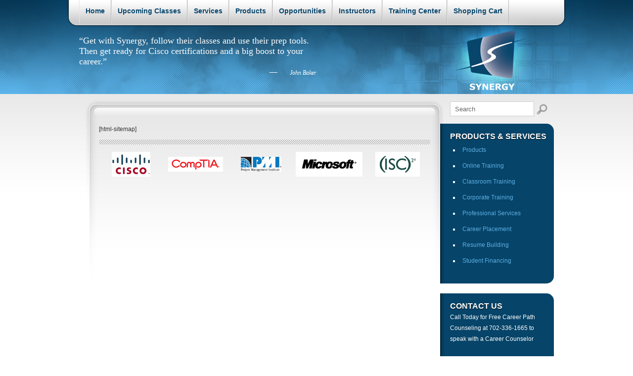

--- FILE ---
content_type: text/html; charset=UTF-8
request_url: https://www.synergyeducationsystems.com/site-map/
body_size: 8319
content:

<!DOCTYPE html>

<html lang="en">

<head>

<meta charset="UTF-8" />

<meta name="keywords" content="cisco certified network associate, 'ccna', '', 'cisco training', 'microsoft', 'adobe', 'comptia', 'online training center', 'ccnp', 'cisco certified network professional', 'certification'" />

<meta name="ROBOTS" content="INDEX, ALL" />

<title>

Site Map | Synergy Education Systems
</title>

<link rel="profile" href="http://gmpg.org/xfn/11" />

<link rel="stylesheet" type="text/css" media="all" href="https://www.synergyeducationsystems.com/wp-content/themes/synergy-education/style.css" />

<link rel="stylesheet" type="text/css" media="all" href="https://www.synergyeducationsystems.com/wp-content/themes/synergy-education/css/thickbox.css" />

<script type="text/javascript" src="https://www.synergyeducationsystems.com/wp-content/themes/synergy-education/scripts/thickbox.js"></script>

<script type="text/javascript" src="https://www.synergyeducationsystems.com/wp-content/themes/synergy-education/scripts/object.js"></script>

<link rel="shortcut icon" type="image/x-icon" href="favicon.ico"> 


<link rel="pingback" href="https://www.synergyeducationsystems.com/xmlrpc.php" />

<!--[if lt IE 9]>

<script src="https://www.synergyeducationsystems.com/wp-content/themes/synergy-education/html5.js" type="text/javascript"></script>

<![endif]-->

<meta name='robots' content='max-image-preview:large' />
<link rel="alternate" type="application/rss+xml" title="Synergy Education Systems &raquo; Feed" href="https://www.synergyeducationsystems.com/feed/" />
<link rel="alternate" type="application/rss+xml" title="Synergy Education Systems &raquo; Comments Feed" href="https://www.synergyeducationsystems.com/comments/feed/" />
<link rel="alternate" type="application/rss+xml" title="Synergy Education Systems &raquo; Site Map Comments Feed" href="https://www.synergyeducationsystems.com/site-map/feed/" />
<link rel="alternate" title="oEmbed (JSON)" type="application/json+oembed" href="https://www.synergyeducationsystems.com/wp-json/oembed/1.0/embed?url=https%3A%2F%2Fwww.synergyeducationsystems.com%2Fsite-map%2F" />
<link rel="alternate" title="oEmbed (XML)" type="text/xml+oembed" href="https://www.synergyeducationsystems.com/wp-json/oembed/1.0/embed?url=https%3A%2F%2Fwww.synergyeducationsystems.com%2Fsite-map%2F&#038;format=xml" />
<style id='wp-img-auto-sizes-contain-inline-css' type='text/css'>
img:is([sizes=auto i],[sizes^="auto," i]){contain-intrinsic-size:3000px 1500px}
/*# sourceURL=wp-img-auto-sizes-contain-inline-css */
</style>
<link rel='stylesheet' id='jrsm-css-css' href='https://www.synergyeducationsystems.com/wp-content/plugins/jquery-responsive-select-menu/jrsm.css?ver=6.9' type='text/css' media='all' />
<style id='jrsm-css-inline-css' type='text/css'>

		@media (max-width: 996px) {
			
			.jquery #myNav ul {
				display: none !important;
			}

			.jquery-responsive-select-menu {
				display: inline-block;
		    	max-width: 100%;
			}

		}
/*# sourceURL=jrsm-css-inline-css */
</style>
<style id='wp-emoji-styles-inline-css' type='text/css'>

	img.wp-smiley, img.emoji {
		display: inline !important;
		border: none !important;
		box-shadow: none !important;
		height: 1em !important;
		width: 1em !important;
		margin: 0 0.07em !important;
		vertical-align: -0.1em !important;
		background: none !important;
		padding: 0 !important;
	}
/*# sourceURL=wp-emoji-styles-inline-css */
</style>
<style id='wp-block-library-inline-css' type='text/css'>
:root{--wp-block-synced-color:#7a00df;--wp-block-synced-color--rgb:122,0,223;--wp-bound-block-color:var(--wp-block-synced-color);--wp-editor-canvas-background:#ddd;--wp-admin-theme-color:#007cba;--wp-admin-theme-color--rgb:0,124,186;--wp-admin-theme-color-darker-10:#006ba1;--wp-admin-theme-color-darker-10--rgb:0,107,160.5;--wp-admin-theme-color-darker-20:#005a87;--wp-admin-theme-color-darker-20--rgb:0,90,135;--wp-admin-border-width-focus:2px}@media (min-resolution:192dpi){:root{--wp-admin-border-width-focus:1.5px}}.wp-element-button{cursor:pointer}:root .has-very-light-gray-background-color{background-color:#eee}:root .has-very-dark-gray-background-color{background-color:#313131}:root .has-very-light-gray-color{color:#eee}:root .has-very-dark-gray-color{color:#313131}:root .has-vivid-green-cyan-to-vivid-cyan-blue-gradient-background{background:linear-gradient(135deg,#00d084,#0693e3)}:root .has-purple-crush-gradient-background{background:linear-gradient(135deg,#34e2e4,#4721fb 50%,#ab1dfe)}:root .has-hazy-dawn-gradient-background{background:linear-gradient(135deg,#faaca8,#dad0ec)}:root .has-subdued-olive-gradient-background{background:linear-gradient(135deg,#fafae1,#67a671)}:root .has-atomic-cream-gradient-background{background:linear-gradient(135deg,#fdd79a,#004a59)}:root .has-nightshade-gradient-background{background:linear-gradient(135deg,#330968,#31cdcf)}:root .has-midnight-gradient-background{background:linear-gradient(135deg,#020381,#2874fc)}:root{--wp--preset--font-size--normal:16px;--wp--preset--font-size--huge:42px}.has-regular-font-size{font-size:1em}.has-larger-font-size{font-size:2.625em}.has-normal-font-size{font-size:var(--wp--preset--font-size--normal)}.has-huge-font-size{font-size:var(--wp--preset--font-size--huge)}.has-text-align-center{text-align:center}.has-text-align-left{text-align:left}.has-text-align-right{text-align:right}.has-fit-text{white-space:nowrap!important}#end-resizable-editor-section{display:none}.aligncenter{clear:both}.items-justified-left{justify-content:flex-start}.items-justified-center{justify-content:center}.items-justified-right{justify-content:flex-end}.items-justified-space-between{justify-content:space-between}.screen-reader-text{border:0;clip-path:inset(50%);height:1px;margin:-1px;overflow:hidden;padding:0;position:absolute;width:1px;word-wrap:normal!important}.screen-reader-text:focus{background-color:#ddd;clip-path:none;color:#444;display:block;font-size:1em;height:auto;left:5px;line-height:normal;padding:15px 23px 14px;text-decoration:none;top:5px;width:auto;z-index:100000}html :where(.has-border-color){border-style:solid}html :where([style*=border-top-color]){border-top-style:solid}html :where([style*=border-right-color]){border-right-style:solid}html :where([style*=border-bottom-color]){border-bottom-style:solid}html :where([style*=border-left-color]){border-left-style:solid}html :where([style*=border-width]){border-style:solid}html :where([style*=border-top-width]){border-top-style:solid}html :where([style*=border-right-width]){border-right-style:solid}html :where([style*=border-bottom-width]){border-bottom-style:solid}html :where([style*=border-left-width]){border-left-style:solid}html :where(img[class*=wp-image-]){height:auto;max-width:100%}:where(figure){margin:0 0 1em}html :where(.is-position-sticky){--wp-admin--admin-bar--position-offset:var(--wp-admin--admin-bar--height,0px)}@media screen and (max-width:600px){html :where(.is-position-sticky){--wp-admin--admin-bar--position-offset:0px}}

/*# sourceURL=wp-block-library-inline-css */
</style><style id='global-styles-inline-css' type='text/css'>
:root{--wp--preset--aspect-ratio--square: 1;--wp--preset--aspect-ratio--4-3: 4/3;--wp--preset--aspect-ratio--3-4: 3/4;--wp--preset--aspect-ratio--3-2: 3/2;--wp--preset--aspect-ratio--2-3: 2/3;--wp--preset--aspect-ratio--16-9: 16/9;--wp--preset--aspect-ratio--9-16: 9/16;--wp--preset--color--black: #000000;--wp--preset--color--cyan-bluish-gray: #abb8c3;--wp--preset--color--white: #ffffff;--wp--preset--color--pale-pink: #f78da7;--wp--preset--color--vivid-red: #cf2e2e;--wp--preset--color--luminous-vivid-orange: #ff6900;--wp--preset--color--luminous-vivid-amber: #fcb900;--wp--preset--color--light-green-cyan: #7bdcb5;--wp--preset--color--vivid-green-cyan: #00d084;--wp--preset--color--pale-cyan-blue: #8ed1fc;--wp--preset--color--vivid-cyan-blue: #0693e3;--wp--preset--color--vivid-purple: #9b51e0;--wp--preset--gradient--vivid-cyan-blue-to-vivid-purple: linear-gradient(135deg,rgb(6,147,227) 0%,rgb(155,81,224) 100%);--wp--preset--gradient--light-green-cyan-to-vivid-green-cyan: linear-gradient(135deg,rgb(122,220,180) 0%,rgb(0,208,130) 100%);--wp--preset--gradient--luminous-vivid-amber-to-luminous-vivid-orange: linear-gradient(135deg,rgb(252,185,0) 0%,rgb(255,105,0) 100%);--wp--preset--gradient--luminous-vivid-orange-to-vivid-red: linear-gradient(135deg,rgb(255,105,0) 0%,rgb(207,46,46) 100%);--wp--preset--gradient--very-light-gray-to-cyan-bluish-gray: linear-gradient(135deg,rgb(238,238,238) 0%,rgb(169,184,195) 100%);--wp--preset--gradient--cool-to-warm-spectrum: linear-gradient(135deg,rgb(74,234,220) 0%,rgb(151,120,209) 20%,rgb(207,42,186) 40%,rgb(238,44,130) 60%,rgb(251,105,98) 80%,rgb(254,248,76) 100%);--wp--preset--gradient--blush-light-purple: linear-gradient(135deg,rgb(255,206,236) 0%,rgb(152,150,240) 100%);--wp--preset--gradient--blush-bordeaux: linear-gradient(135deg,rgb(254,205,165) 0%,rgb(254,45,45) 50%,rgb(107,0,62) 100%);--wp--preset--gradient--luminous-dusk: linear-gradient(135deg,rgb(255,203,112) 0%,rgb(199,81,192) 50%,rgb(65,88,208) 100%);--wp--preset--gradient--pale-ocean: linear-gradient(135deg,rgb(255,245,203) 0%,rgb(182,227,212) 50%,rgb(51,167,181) 100%);--wp--preset--gradient--electric-grass: linear-gradient(135deg,rgb(202,248,128) 0%,rgb(113,206,126) 100%);--wp--preset--gradient--midnight: linear-gradient(135deg,rgb(2,3,129) 0%,rgb(40,116,252) 100%);--wp--preset--font-size--small: 13px;--wp--preset--font-size--medium: 20px;--wp--preset--font-size--large: 36px;--wp--preset--font-size--x-large: 42px;--wp--preset--spacing--20: 0.44rem;--wp--preset--spacing--30: 0.67rem;--wp--preset--spacing--40: 1rem;--wp--preset--spacing--50: 1.5rem;--wp--preset--spacing--60: 2.25rem;--wp--preset--spacing--70: 3.38rem;--wp--preset--spacing--80: 5.06rem;--wp--preset--shadow--natural: 6px 6px 9px rgba(0, 0, 0, 0.2);--wp--preset--shadow--deep: 12px 12px 50px rgba(0, 0, 0, 0.4);--wp--preset--shadow--sharp: 6px 6px 0px rgba(0, 0, 0, 0.2);--wp--preset--shadow--outlined: 6px 6px 0px -3px rgb(255, 255, 255), 6px 6px rgb(0, 0, 0);--wp--preset--shadow--crisp: 6px 6px 0px rgb(0, 0, 0);}:where(.is-layout-flex){gap: 0.5em;}:where(.is-layout-grid){gap: 0.5em;}body .is-layout-flex{display: flex;}.is-layout-flex{flex-wrap: wrap;align-items: center;}.is-layout-flex > :is(*, div){margin: 0;}body .is-layout-grid{display: grid;}.is-layout-grid > :is(*, div){margin: 0;}:where(.wp-block-columns.is-layout-flex){gap: 2em;}:where(.wp-block-columns.is-layout-grid){gap: 2em;}:where(.wp-block-post-template.is-layout-flex){gap: 1.25em;}:where(.wp-block-post-template.is-layout-grid){gap: 1.25em;}.has-black-color{color: var(--wp--preset--color--black) !important;}.has-cyan-bluish-gray-color{color: var(--wp--preset--color--cyan-bluish-gray) !important;}.has-white-color{color: var(--wp--preset--color--white) !important;}.has-pale-pink-color{color: var(--wp--preset--color--pale-pink) !important;}.has-vivid-red-color{color: var(--wp--preset--color--vivid-red) !important;}.has-luminous-vivid-orange-color{color: var(--wp--preset--color--luminous-vivid-orange) !important;}.has-luminous-vivid-amber-color{color: var(--wp--preset--color--luminous-vivid-amber) !important;}.has-light-green-cyan-color{color: var(--wp--preset--color--light-green-cyan) !important;}.has-vivid-green-cyan-color{color: var(--wp--preset--color--vivid-green-cyan) !important;}.has-pale-cyan-blue-color{color: var(--wp--preset--color--pale-cyan-blue) !important;}.has-vivid-cyan-blue-color{color: var(--wp--preset--color--vivid-cyan-blue) !important;}.has-vivid-purple-color{color: var(--wp--preset--color--vivid-purple) !important;}.has-black-background-color{background-color: var(--wp--preset--color--black) !important;}.has-cyan-bluish-gray-background-color{background-color: var(--wp--preset--color--cyan-bluish-gray) !important;}.has-white-background-color{background-color: var(--wp--preset--color--white) !important;}.has-pale-pink-background-color{background-color: var(--wp--preset--color--pale-pink) !important;}.has-vivid-red-background-color{background-color: var(--wp--preset--color--vivid-red) !important;}.has-luminous-vivid-orange-background-color{background-color: var(--wp--preset--color--luminous-vivid-orange) !important;}.has-luminous-vivid-amber-background-color{background-color: var(--wp--preset--color--luminous-vivid-amber) !important;}.has-light-green-cyan-background-color{background-color: var(--wp--preset--color--light-green-cyan) !important;}.has-vivid-green-cyan-background-color{background-color: var(--wp--preset--color--vivid-green-cyan) !important;}.has-pale-cyan-blue-background-color{background-color: var(--wp--preset--color--pale-cyan-blue) !important;}.has-vivid-cyan-blue-background-color{background-color: var(--wp--preset--color--vivid-cyan-blue) !important;}.has-vivid-purple-background-color{background-color: var(--wp--preset--color--vivid-purple) !important;}.has-black-border-color{border-color: var(--wp--preset--color--black) !important;}.has-cyan-bluish-gray-border-color{border-color: var(--wp--preset--color--cyan-bluish-gray) !important;}.has-white-border-color{border-color: var(--wp--preset--color--white) !important;}.has-pale-pink-border-color{border-color: var(--wp--preset--color--pale-pink) !important;}.has-vivid-red-border-color{border-color: var(--wp--preset--color--vivid-red) !important;}.has-luminous-vivid-orange-border-color{border-color: var(--wp--preset--color--luminous-vivid-orange) !important;}.has-luminous-vivid-amber-border-color{border-color: var(--wp--preset--color--luminous-vivid-amber) !important;}.has-light-green-cyan-border-color{border-color: var(--wp--preset--color--light-green-cyan) !important;}.has-vivid-green-cyan-border-color{border-color: var(--wp--preset--color--vivid-green-cyan) !important;}.has-pale-cyan-blue-border-color{border-color: var(--wp--preset--color--pale-cyan-blue) !important;}.has-vivid-cyan-blue-border-color{border-color: var(--wp--preset--color--vivid-cyan-blue) !important;}.has-vivid-purple-border-color{border-color: var(--wp--preset--color--vivid-purple) !important;}.has-vivid-cyan-blue-to-vivid-purple-gradient-background{background: var(--wp--preset--gradient--vivid-cyan-blue-to-vivid-purple) !important;}.has-light-green-cyan-to-vivid-green-cyan-gradient-background{background: var(--wp--preset--gradient--light-green-cyan-to-vivid-green-cyan) !important;}.has-luminous-vivid-amber-to-luminous-vivid-orange-gradient-background{background: var(--wp--preset--gradient--luminous-vivid-amber-to-luminous-vivid-orange) !important;}.has-luminous-vivid-orange-to-vivid-red-gradient-background{background: var(--wp--preset--gradient--luminous-vivid-orange-to-vivid-red) !important;}.has-very-light-gray-to-cyan-bluish-gray-gradient-background{background: var(--wp--preset--gradient--very-light-gray-to-cyan-bluish-gray) !important;}.has-cool-to-warm-spectrum-gradient-background{background: var(--wp--preset--gradient--cool-to-warm-spectrum) !important;}.has-blush-light-purple-gradient-background{background: var(--wp--preset--gradient--blush-light-purple) !important;}.has-blush-bordeaux-gradient-background{background: var(--wp--preset--gradient--blush-bordeaux) !important;}.has-luminous-dusk-gradient-background{background: var(--wp--preset--gradient--luminous-dusk) !important;}.has-pale-ocean-gradient-background{background: var(--wp--preset--gradient--pale-ocean) !important;}.has-electric-grass-gradient-background{background: var(--wp--preset--gradient--electric-grass) !important;}.has-midnight-gradient-background{background: var(--wp--preset--gradient--midnight) !important;}.has-small-font-size{font-size: var(--wp--preset--font-size--small) !important;}.has-medium-font-size{font-size: var(--wp--preset--font-size--medium) !important;}.has-large-font-size{font-size: var(--wp--preset--font-size--large) !important;}.has-x-large-font-size{font-size: var(--wp--preset--font-size--x-large) !important;}
/*# sourceURL=global-styles-inline-css */
</style>

<style id='classic-theme-styles-inline-css' type='text/css'>
/*! This file is auto-generated */
.wp-block-button__link{color:#fff;background-color:#32373c;border-radius:9999px;box-shadow:none;text-decoration:none;padding:calc(.667em + 2px) calc(1.333em + 2px);font-size:1.125em}.wp-block-file__button{background:#32373c;color:#fff;text-decoration:none}
/*# sourceURL=/wp-includes/css/classic-themes.min.css */
</style>
<link rel='stylesheet' id='quotescollection-style-css' href='https://www.synergyeducationsystems.com/wp-content/plugins/quotes-collection/quotes-collection.css?ver=1.5.7' type='text/css' media='all' />
<link rel='stylesheet' id='wpsc-style-css' href='https://www.synergyeducationsystems.com/wp-content/plugins/wordpress-simple-paypal-shopping-cart/assets/wpsc-front-end-styles.css?ver=5.2.6' type='text/css' media='all' />
<script type="text/javascript" src="https://www.synergyeducationsystems.com/wp-includes/js/jquery/jquery.min.js?ver=3.7.1" id="jquery-core-js"></script>
<script type="text/javascript" src="https://www.synergyeducationsystems.com/wp-includes/js/jquery/jquery-migrate.min.js?ver=3.4.1" id="jquery-migrate-js"></script>
<script type="text/javascript" id="quotescollection-js-extra">
/* <![CDATA[ */
var QCAjax = {"ajaxurl":"https://www.synergyeducationsystems.com/wp-admin/admin-ajax.php","nonce":"36f2f241f1","nextquote":"Next quote\u00a0\u00bb","loading":"Loading...","error":"Error getting quote","auto_refresh_max":"30","auto_refresh_count":"0"};
//# sourceURL=quotescollection-js-extra
/* ]]> */
</script>
<script type="text/javascript" src="https://www.synergyeducationsystems.com/wp-content/plugins/quotes-collection/quotes-collection.js?ver=1.5.7" id="quotescollection-js"></script>
<script type="text/javascript" id="jrsm-jquery-js-extra">
/* <![CDATA[ */
var php_params = {"containers":"#myNav","width":"996","firstItem":"","indent":"","showCurrentPage":"","hideEmptyLinks":""};
//# sourceURL=jrsm-jquery-js-extra
/* ]]> */
</script>
<script type="text/javascript" src="https://www.synergyeducationsystems.com/wp-content/plugins/jquery-responsive-select-menu/jrsm-jquery.js?ver=1.0" id="jrsm-jquery-js"></script>
<link rel="https://api.w.org/" href="https://www.synergyeducationsystems.com/wp-json/" /><link rel="alternate" title="JSON" type="application/json" href="https://www.synergyeducationsystems.com/wp-json/wp/v2/pages/289" /><link rel="EditURI" type="application/rsd+xml" title="RSD" href="https://www.synergyeducationsystems.com/xmlrpc.php?rsd" />
<meta name="generator" content="WordPress 6.9" />
<link rel="canonical" href="https://www.synergyeducationsystems.com/site-map/" />
<link rel='shortlink' href='https://www.synergyeducationsystems.com/?p=289' />

<!-- WP Simple Shopping Cart plugin v5.2.6 - https://wordpress.org/plugins/wordpress-simple-paypal-shopping-cart/ -->
	<script type="text/javascript">
	function ReadForm (obj1, tst) {
	    // Read the user form
	    var i,j,pos;
	    val_total="";val_combo="";

	    for (i=0; i<obj1.length; i++)
	    {
	        // run entire form
	        obj = obj1.elements[i];           // a form element

	        if (obj.type == "select-one")
	        {   // just selects
	            if (obj.name == "quantity" ||
	                obj.name == "amount") continue;
		        pos = obj.selectedIndex;        // which option selected
		        
		        const selected_option = obj.options[pos];
		        
		        val = selected_option?.value;   // selected value
		        if (selected_option?.getAttribute("data-display-text")){
                    val = selected_option?.getAttribute("data-display-text");
                }
		        
		        val_combo = val_combo + " (" + val + ")";
	        }
	    }
		// Now summarize everything we have processed above
		val_total = obj1.product_tmp.value + val_combo;
		obj1.wspsc_product.value = val_total;
	}
	</script>
    <!-- All in one Favicon 4.8 --><link rel="shortcut icon" href="http://www.synergyeducationsystems.com/wp-content/uploads/2012/02/favicon.ico" />
<link rel="icon" href="http://www.synergyeducationsystems.com/wp-content/uploads/2012/02/Synergy-Cropped-Logo.png" type="image/png"/>
<link rel="apple-touch-icon" href="http://www.synergyeducationsystems.com/wp-content/uploads/2012/02/favicon.ico" />

</head>

<body>

<div id="page" class="hfeed">

<div id="myWrap">

<div id="myHead">

<div id="myNav">

  <nav id="access" role="navigation">

    <h1 class="section-heading">

      Main menu
    </h1>

    <div class="skip-link screen-reader-text"><a href="#content" title="Skip to content">

      Skip to content
      </a></div>

    <div class="menu-main-navigation-container"><ul id="menu-main-navigation" class="menu"><li id="menu-item-23" class="menu-item menu-item-type-post_type menu-item-object-page menu-item-home menu-item-23"><a href="https://www.synergyeducationsystems.com/">Home</a></li>
<li id="menu-item-29" class="menu-item menu-item-type-post_type menu-item-object-page menu-item-29"><a href="https://www.synergyeducationsystems.com/upcoming-classes/">Upcoming Classes</a></li>
<li id="menu-item-26" class="menu-item menu-item-type-post_type menu-item-object-page menu-item-has-children menu-item-26"><a href="https://www.synergyeducationsystems.com/services/">Services</a>
<ul class="sub-menu">
	<li id="menu-item-115" class="menu-item menu-item-type-post_type menu-item-object-page menu-item-115"><a href="https://www.synergyeducationsystems.com/services/online-training/">Online Training</a></li>
	<li id="menu-item-114" class="menu-item menu-item-type-post_type menu-item-object-page menu-item-114"><a href="https://www.synergyeducationsystems.com/services/classroom-training/">Classroom Training</a></li>
	<li id="menu-item-113" class="menu-item menu-item-type-post_type menu-item-object-page menu-item-113"><a href="https://www.synergyeducationsystems.com/services/instructor-services/">Corporate Training</a></li>
	<li id="menu-item-109" class="menu-item menu-item-type-post_type menu-item-object-page menu-item-109"><a href="https://www.synergyeducationsystems.com/services/consulting-services/">Professional Services</a></li>
	<li id="menu-item-112" class="menu-item menu-item-type-post_type menu-item-object-page menu-item-112"><a href="https://www.synergyeducationsystems.com/services/career-placement/">Career Placement</a></li>
	<li id="menu-item-111" class="menu-item menu-item-type-post_type menu-item-object-page menu-item-111"><a href="https://www.synergyeducationsystems.com/services/resume-building/">Resume Building</a></li>
	<li id="menu-item-110" class="menu-item menu-item-type-post_type menu-item-object-page menu-item-110"><a href="https://www.synergyeducationsystems.com/services/student-financing/">Student Financing</a></li>
</ul>
</li>
<li id="menu-item-440" class="menu-item menu-item-type-post_type menu-item-object-page menu-item-440"><a href="https://www.synergyeducationsystems.com/products/">Products</a></li>
<li id="menu-item-25" class="menu-item menu-item-type-post_type menu-item-object-page menu-item-25"><a href="https://www.synergyeducationsystems.com/opportunities/">Opportunities</a></li>
<li id="menu-item-24" class="menu-item menu-item-type-post_type menu-item-object-page menu-item-24"><a href="https://www.synergyeducationsystems.com/instructors/">Instructors</a></li>
<li id="menu-item-28" class="menu-item menu-item-type-post_type menu-item-object-page menu-item-has-children menu-item-28"><a href="https://www.synergyeducationsystems.com/training-center/">Training Center</a>
<ul class="sub-menu">
	<li id="menu-item-724" class="menu-item menu-item-type-post_type menu-item-object-page menu-item-724"><a href="https://www.synergyeducationsystems.com/testing-centers/">Testing Centers</a></li>
</ul>
</li>
<li id="menu-item-719" class="menu-item menu-item-type-post_type menu-item-object-page menu-item-719"><a href="https://www.synergyeducationsystems.com/shopping-cart/">Shopping Cart</a></li>
</ul></div>
  </nav></div>

  <div id="myQuotes" style="clear:both; margin-top:2px;">

  <div id="quotescollection_randomquote-0" class="quotescollection_randomquote"><p><q>Get with Synergy, follow their classes and use their prep tools.  Then get ready for Cisco certifications and a big boost to your career.</q> <cite>&mdash;&nbsp;<span class="quotescollection_author">John Baker</span></cite></p><script type="text/javascript">quotescollection_timer(0, 5, 1, 1, '', 500, 3, 1);</script></div>
  </div>

  

</div>

<div id="subNav"><div id="myCrumbs">

<a href="http://www.synergyeducationsystems.com">Synergy Education Systems</a> &raquo; Site Map</div><div id="topSearch">

    <form method="get" id="searchform"  
action="https://www.synergyeducationsystems.com/">
  <input type="text" value="Search"  
name="s" id="s"  
onblur="if (this.value == '')  
{this.value = 'Search';}"  
onfocus="if (this.value == 'Search')  
{this.value = '';}" />
  <input type="image" src="https://www.synergyeducationsystems.com/wp-content/themes/synergy-education/images/btn-search.png" id="searchsubmit" />
</form>
  </div></div>

<div id="main">

<div id="myBody">


<style>

#text-5 {

	display:none;}

</style>

<div id="primary">

  <div id="content" role="main">

    <div class="my-post-item">

      
      <article id="post-289" class="post-289 page type-page status-publish hentry">

         

        <!-- .entry-header -->

        <div class="entry-content">

          [html-sitemap]

          
        <hr class="myClear" /><hr class="line_01" /> 

          <table width="100%" border="0" cellspacing="0" cellpadding="0" id="logoBox5">

  <tr>

    <td><a href="http://www.cisco.com/web/learning/le3/learning_career_certifications_and_learning_paths_home.html" target="_blank"><img src="https://www.synergyeducationsystems.com/wp-content/themes/synergy-education/images/client/logo-cisco.png" border="0" alt="Cisco" /></a></td>

    <td><a href="https://www.comptia.org/certifications" target="_blank"><img src="https://www.synergyeducationsystems.com/wp-content/themes/synergy-education/images/client/logo-compTIA.png" border="0" alt="CompTIA" /></a></td>

    <td><a href="https://www.pmi.org/certifications/project-management-pmp" target="_blank"><img src="https://www.synergyeducationsystems.com/wp-content/themes/synergy-education/images/client/logos/pmi.jpg" border="0" alt="PMI" /></a></td>

    <td><a href="https://learn.microsoft.com/en-us/training/" target="_blank"><img src="https://www.synergyeducationsystems.com/wp-content/themes/synergy-education/images/client/logo-microsoft.png" border="0" alt="Microsoft" /></a></td>

    <td><a href="https://www.isc2.org/" target="_blank"><img src="https://www.synergyeducationsystems.com/wp-content/themes/synergy-education/images/client/logo-isc.png" border="0" alt="ISC2" /></a></td>

  </tr>

</table>  

          
        </div>

        <!-- .entry-content -->

      </article>

      <!-- #post-289 -->

      <!--?php comments_template( '', true ); ?-->

    </div>

  </div>

  <!-- #content -->

</div>

<!-- #primary -->

		<div id="secondary" class="widget-area" role="complementary">
			
<aside id="text-5" class="widget widget_text">
 <h1 class="widget-title">Course Descriptions</h1>
			<div class="textwidget"><span style="font-weight: bold"><a href="http://certification.comptia.org/getCertified/certifications.aspx" target="_blank">CompTIA  Certifications </a></span>
<ul>
  
<li><a href="http://www.synergyeducationsystems.com/?page_id=140">CompTIA Network+ N10-009</a></li>
  <li><a href="http://www.synergyeducationsystems.com/?page_id=138">CompTIA Security+ SY0-701</a></li>
</ul>
<hr>
<span style="font-weight: bold"><a href="https://aws.amazon.com/training/learn-about/advanced-networking/?la=sec&sec=solution" target="_blank">AWS Certifications</a></span>
<ul>
  <li><a href="https://www.synergyeducationsystems.com/upcoming-classes/cisco-ccip-mpls-course-description/">AWS Advanced Networking ANS-C01</a></li>
</ul>
<hr>
<span style="font-weight: bold"><a href="http://www.cisco.com/web/learning/le3/learning_career_certifications_and_learning_paths_home.html" target="_blank">Cisco Certifications</a></span>
<ul>
  <li><a href="http://www.synergyeducationsystems.com/?page_id=128">CCNA 200-301</a></li>
  <li><a href="http://www.synergyeducationsystems.com/?page_id=223">CCNP Enterprise 350-401</a></li>
  <li><a href="http://www.synergyeducationsystems.com/?page_id=220">CCNP SD-WAN 300-415</a></li>
<li><a href="https://www.synergyeducationsystems.com/upcoming-classes/cisco-ccip-bgp-course-description/">CCNP Data Center 350-601</a></li>
<li><a href="https://www.synergyeducationsystems.com/upcoming-classes/cisco-ccnp-tshoot-course-description/">CCNP DC ACI 300-620</a></li>
<li><a href="http://www.synergyeducationsystems.com/?page_id=212">CCIE Enterprise Infrastructure</a></li>
<li><a href="http://www.synergyeducationsystems.com/?page_id=368">CCIE Data Center</a></li>
</ul>
<hr>
  <span style="font-weight: bold"><a href="http://pmi.org" target="_blank">PMI Certifications </a></span>
<ul>
<li><a href="http://www.synergyeducationsystems.com/?page_id=358"> PMI PMP 642-642</a></li>
        
</ul>
<hr>
<span style="font-weight: bold"><a href="https://www.isc2.org" target="_blank">ISC2 Security Certifications</a></span>
<ul>
  <li><a href="http://www.synergyeducationsystems.com/?page_id=192">CISSP CAT-2024</a></li>
</ul>
</div>
		</aside>

<aside id="text-3" class="widget widget_text">
 <h1 class="widget-title">Products &#038; Services</h1>
			<div class="textwidget"><ul>
<li><a href="http://www.synergyeducationsystems.com/?page_id=430">Products</a></li>
  <li><a href="http://www.synergyeducationsystems.com/?page_id=74">Online Training</a></li>
  <li><a href="http://www.synergyeducationsystems.com/?page_id=76">Classroom Training</a></li>
  <li><a href="http://www.synergyeducationsystems.com/?page_id=78">Corporate Training</a></li>
  <li><a href="http://www.synergyeducationsystems.com/?page_id=103">Professional Services</a></li>
  <li><a href="http://www.synergyeducationsystems.com/?page_id=80">Career Placement</a></li>
  <li><a href="http://www.synergyeducationsystems.com/?page_id=97">Resume Building</a></li>
  <li><a href="http://www.synergyeducationsystems.com/?page_id=99">Student Financing</a></li>
</ul></div>
		</aside>

<aside id="text-4" class="widget widget_text">
 <h1 class="widget-title">Contact Us</h1>
			<div class="textwidget">Call Today for Free Career Path Counseling at 702-336-1665 to speak with a Career Counselor<br />
<br />
<span class="style3">Synergy </span><br />
<br />
<strong>Las Vegas, Nevada<br>
</strong>795 Pickled Pepper Place<br>
Henderson, NV 89011<br>
Office: 702-336-1665<br>
<br>
<strong></strong><br>
<br>
<br>
<br>
<br />
<div style="text-align:center;"> <a href="http://www.synergyeducationsystems.com/?page_id=19" class="btn">More Info</a></div>
</div>
		</aside>
		</div><!-- #secondary .widget-area -->

		
<hr class="myClear" /></div></div><!-- #main -->

<hr class="myClear" />

<div id="myFoot">

  <div class="div1">&copy; 2013 Synergy Education Systems LLC<br />
    <a href="http://www.synergyeducationsystems.com/?page_id=284">Privacy Policy</a> | <a href="http://www.synergyeducationsystems.com/?page_id=286">Terms &amp; Conditions</a> | <a href="http://www.synergyeducationsystems.com/?page_id=19">Contact Us</a> | <a href="http://www.synergyeducationsystems.com/?page_id=289">Site Map</a> | <a href="http://www.synergyeducationsystems.com/?page_id=319">Dashboard</a></div>
  <div class="div2"><a href="http://www.synergyeducationsystems.com/?page_id=71"><img src="https://www.synergyeducationsystems.com/wp-content/themes/synergy-education/images/sn-icon_blog.png" /></a><a href="http://www.facebook.com/synergygetcertified" target="_blank"><img src="https://www.synergyeducationsystems.com/wp-content/themes/synergy-education/images/sn-icon_facebook.png" /></a><a href="http://twitter.com/synergygetcert"><img src="https://www.synergyeducationsystems.com/wp-content/themes/synergy-education/images/sn-icon_twitter.png" /></a><a href="http://www.linkedin.com/company/synergy-education-systems" target="_blank"><img src="https://www.synergyeducationsystems.com/wp-content/themes/synergy-education/images/sn-icon_linked.png" /></a><a href="https://www.synergyeducationsystems.com/feed/"><img src="https://www.synergyeducationsystems.com/wp-content/themes/synergy-education/images/sn-icon_rss.png" alt="RSS Feed" /></a></div>

<hr class="myClear" /></div></div><!-- #main -->

<hr class="myClear" />

</div></div>   

 

</div>

	 

<!-- #page -->



<script type="speculationrules">
{"prefetch":[{"source":"document","where":{"and":[{"href_matches":"/*"},{"not":{"href_matches":["/wp-*.php","/wp-admin/*","/wp-content/uploads/*","/wp-content/*","/wp-content/plugins/*","/wp-content/themes/synergy-education/*","/*\\?(.+)"]}},{"not":{"selector_matches":"a[rel~=\"nofollow\"]"}},{"not":{"selector_matches":".no-prefetch, .no-prefetch a"}}]},"eagerness":"conservative"}]}
</script>
<script type="text/javascript" src="https://www.synergyeducationsystems.com/wp-includes/js/comment-reply.min.js?ver=6.9" id="comment-reply-js" async="async" data-wp-strategy="async" fetchpriority="low"></script>
<script id="wp-emoji-settings" type="application/json">
{"baseUrl":"https://s.w.org/images/core/emoji/17.0.2/72x72/","ext":".png","svgUrl":"https://s.w.org/images/core/emoji/17.0.2/svg/","svgExt":".svg","source":{"concatemoji":"https://www.synergyeducationsystems.com/wp-includes/js/wp-emoji-release.min.js?ver=6.9"}}
</script>
<script type="module">
/* <![CDATA[ */
/*! This file is auto-generated */
const a=JSON.parse(document.getElementById("wp-emoji-settings").textContent),o=(window._wpemojiSettings=a,"wpEmojiSettingsSupports"),s=["flag","emoji"];function i(e){try{var t={supportTests:e,timestamp:(new Date).valueOf()};sessionStorage.setItem(o,JSON.stringify(t))}catch(e){}}function c(e,t,n){e.clearRect(0,0,e.canvas.width,e.canvas.height),e.fillText(t,0,0);t=new Uint32Array(e.getImageData(0,0,e.canvas.width,e.canvas.height).data);e.clearRect(0,0,e.canvas.width,e.canvas.height),e.fillText(n,0,0);const a=new Uint32Array(e.getImageData(0,0,e.canvas.width,e.canvas.height).data);return t.every((e,t)=>e===a[t])}function p(e,t){e.clearRect(0,0,e.canvas.width,e.canvas.height),e.fillText(t,0,0);var n=e.getImageData(16,16,1,1);for(let e=0;e<n.data.length;e++)if(0!==n.data[e])return!1;return!0}function u(e,t,n,a){switch(t){case"flag":return n(e,"\ud83c\udff3\ufe0f\u200d\u26a7\ufe0f","\ud83c\udff3\ufe0f\u200b\u26a7\ufe0f")?!1:!n(e,"\ud83c\udde8\ud83c\uddf6","\ud83c\udde8\u200b\ud83c\uddf6")&&!n(e,"\ud83c\udff4\udb40\udc67\udb40\udc62\udb40\udc65\udb40\udc6e\udb40\udc67\udb40\udc7f","\ud83c\udff4\u200b\udb40\udc67\u200b\udb40\udc62\u200b\udb40\udc65\u200b\udb40\udc6e\u200b\udb40\udc67\u200b\udb40\udc7f");case"emoji":return!a(e,"\ud83e\u1fac8")}return!1}function f(e,t,n,a){let r;const o=(r="undefined"!=typeof WorkerGlobalScope&&self instanceof WorkerGlobalScope?new OffscreenCanvas(300,150):document.createElement("canvas")).getContext("2d",{willReadFrequently:!0}),s=(o.textBaseline="top",o.font="600 32px Arial",{});return e.forEach(e=>{s[e]=t(o,e,n,a)}),s}function r(e){var t=document.createElement("script");t.src=e,t.defer=!0,document.head.appendChild(t)}a.supports={everything:!0,everythingExceptFlag:!0},new Promise(t=>{let n=function(){try{var e=JSON.parse(sessionStorage.getItem(o));if("object"==typeof e&&"number"==typeof e.timestamp&&(new Date).valueOf()<e.timestamp+604800&&"object"==typeof e.supportTests)return e.supportTests}catch(e){}return null}();if(!n){if("undefined"!=typeof Worker&&"undefined"!=typeof OffscreenCanvas&&"undefined"!=typeof URL&&URL.createObjectURL&&"undefined"!=typeof Blob)try{var e="postMessage("+f.toString()+"("+[JSON.stringify(s),u.toString(),c.toString(),p.toString()].join(",")+"));",a=new Blob([e],{type:"text/javascript"});const r=new Worker(URL.createObjectURL(a),{name:"wpTestEmojiSupports"});return void(r.onmessage=e=>{i(n=e.data),r.terminate(),t(n)})}catch(e){}i(n=f(s,u,c,p))}t(n)}).then(e=>{for(const n in e)a.supports[n]=e[n],a.supports.everything=a.supports.everything&&a.supports[n],"flag"!==n&&(a.supports.everythingExceptFlag=a.supports.everythingExceptFlag&&a.supports[n]);var t;a.supports.everythingExceptFlag=a.supports.everythingExceptFlag&&!a.supports.flag,a.supports.everything||((t=a.source||{}).concatemoji?r(t.concatemoji):t.wpemoji&&t.twemoji&&(r(t.twemoji),r(t.wpemoji)))});
//# sourceURL=https://www.synergyeducationsystems.com/wp-includes/js/wp-emoji-loader.min.js
/* ]]> */
</script>



</body>

<script>'undefined'=== typeof _trfq || (window._trfq = []);'undefined'=== typeof _trfd && (window._trfd=[]),_trfd.push({'tccl.baseHost':'secureserver.net'},{'ap':'cpsh-oh'},{'server':'p3plzcpnl505954'},{'dcenter':'p3'},{'cp_id':'8317601'},{'cp_cl':'8'}) // Monitoring performance to make your website faster. If you want to opt-out, please contact web hosting support.</script><script src='https://img1.wsimg.com/traffic-assets/js/tccl.min.js'></script></html>


--- FILE ---
content_type: text/css
request_url: https://www.synergyeducationsystems.com/wp-content/themes/synergy-education/style.css
body_size: 3256
content:
/*

Theme Name: Synergy Education Systems

Theme URI:

Author: wsOmega

Author URI: http://thewebsquad.com

Description: 

Version: 1.0

Tags:  

 

*/

/* =myStyle

-------------------------------------------------------------- */

body, td, th {
	font-family: Arial, Helvetica, sans-serif;
	font-size: 12px;
	color: #333333;
}
body {
	margin-left: 0px;
	margin-top: 0px;
	margin-right: 0px;
	margin-bottom: 50px;
	background:url(images/client/synergy_template_background.jpg) top center repeat-x;
}
a, a:visited {
	color:#003399;
	text-decoration:none;
}
a:hover {
	color:#999;
	text-decoration:underline;
}
p {
	padding-bottom:10px;
}
h2 {
	font-size:18px;
}
h2 a, h2 a:visited {
	color:#064469;
}
.myClear {
	clear:both;
	height:0px;
	border:none;
	margin:0px;
	margin-bottom:0px;
	margin-top:0px;
	visibility:hidden;
}
.grad-bottom {
	background:url(images/client/gradient-bottom.png) bottom repeat-x;
	margin:10px;
}
.cBox {
	padding:10px;
}
.cBoxBottomLine {
	border-bottom:1px #ccc solid;
}
.cBoxRightLine {
	border-right:1px #ccc solid;
}
.caps {
	text-transform:uppercase;
}
.boxMag {
	/*background:url(images/client/gradient-bottom.png) bottom repeat-x #a71c84;*/
	
	background:url(images/client/gradient-bottom.png) bottom repeat-x #064469;
	color:#FFF;
	border-radius:20px;
	-moz-border-radius:20px;
	-webkit-border-radius:20px;
}
.boxTeal {
	/*background:url(images/client/gradient-bottom.png) bottom repeat-x #11865f;*/
	
	background:url(images/client/gradient-bottom.png) bottom repeat-x #064469;
	color:#FFF;
	border-radius:20px;
	-moz-border-radius:20px;
	-webkit-border-radius:20px;
}
.line01 {
	height:10px;
	margin:10px 0;
	background:url(images/px-01.png);
}
hr {
	border:none;
	border-bottom:1px #ccc solid;
	margin:10px 0px;
}
.marginBott {
	margin-bottom:8px;
}
#myWrap {
	width:960px;
	margin:auto;
}
#myHead {
	height:190px;
}
#myNav {
	height:50px;
}
#subNav {
	height:60px;
	background:url(images/client/synergy_template_r3_c1.jpg) top center no-repeat;
}
#myCrumbs {
	float:left;
	padding:37px 0 0 45px;
	font-size:10px;
	font-family:Verdana, Arial, Helvetica, sans-serif;
	color:#999;
	display:none;
}
#myCrumbs a, #myCrumbs a:visited {
	color:#999;
	text-decoration:none;
}
#myCrumbs a:hover {
	color:#336699;
}
#myBody {
	background:url(images/client/synergy_template_body_top.jpg) top center no-repeat;
	line-height:22px;
}
#myFoot {
	height:60px;
	background:url(images/client/synergy_footer.jpg) top center no-repeat;
	line-height:normal;
	color:#FFF;
	padding:20px 40px;
}
#myFoot .div1 {
	float:left;
	padding-top:0px;
	font-size:11px;
}
#myFoot .div1 a {
	color:#FFF;
}
#myFoot .div2 {
	float:right;
	margin-right:200px;
}
#myFoot .div2 img {
	margin-left:3px;
}
.line_01 {
	height:10px;
	background:url(images/client/synergy_template_r10_c4.jpg);
	border:none;
}
#boxLeft {
	float:left;
	clear:left;
	width:314px;
	background:url(images/client/synergy_template_r10_c4.jpg) top center repeat-x;
	padding:20px 20px 10px 0;
	border-right:1px solid #b5b5b5;
}
#boxRight {
	float:right;
	clear:right;
	width:314px;
	background:url(images/client/synergy_template_r10_c4.jpg) top center repeat-x;
	padding:20px 0 10px 20px;
}
.style2 {
	font-size: 18px;
	font-weight:bold;
	font-family:"Century Gothic", Arial, Helvetica, sans-serif;
}
.style3 {
	font-size: 14px;
	font-weight: bold;
	color:#5eb0e5;
}
#aboutUs {
	background:url(images/client/about_us_01.png) left no-repeat;
	padding:10px 0 10px 180px;
}
#formBox {
	margin:auto;
	background:#fff;
	padding:10px;
}
#formBox td {
	font-family:Arial, Helvetica, sans-serif;
	font-size:12px;
	color:#333333;
	padding:1px;
}
select, .text_box, .text_area {
	padding:5px;
	border:1px #ccc solid;
	font-size:14px;
	font-family:Arial, Helvetica, sans-serif;
}
.text_box, .text_box select {
	width:262px;
}
.dateSelect select {
	width:30%;
}
.text_area {
	width:262px;
	height:150px;
}
.error {
	padding:5px;
	margin-bottom:20px;
	color:#CC0000;
	border:1px #CC0000 solid;
	background-color:#ffb2b2;
	font-size:12px;
	font-family:Verdana, Arial, Helvetica, sans-serif;
	text-align:center;
}
.success {
	padding:5px;
	color:#009900;
	border:1px #00cc00 solid;
	background-color:#b2f0b2;
	font-size:12px;
	font-family:Verdana, Arial, Helvetica, sans-serif;
	text-align:center;
	margin-bottom:20px;
}
#formBox hr {
	border:none;
	border-bottom:5px solid #dddddd;
	margin:10px 0px;
}
#logoBox td {
	width:25%;
	padding:10px;
	text-align:center;
}
#logoBox5 td {
	width:20%;
	padding:10px;
	text-align:center;
}
#logoBox6 td {
	width:16%;
	padding:10px;
	text-align:center;
}
#topSearch {
	float:right;
	padding:5px 0;
	width:200px;
	margin-top:10px;
	margin-right:10px;
}
#topSearch input {
	float:left;
	border:none;
}
#topSearch input[type=text] {
	width:150px;
	height:21px;
	padding:9px;
	height:10px;
	background:#fff;
	color:#666;
	border:1px solid #ccc;
}
#topSearch input[type=image] {
	padding-top:5px;
	padding-left:5px;
}
/* =Structure

-------------------------------------------------------------- */



#page {
	display: block;
	margin:0;
}
#primary {
	float: left;
	margin: 0 -290px 0 0;
	width: 100%;
	min-height:400px;
	background:url(images/client/synergy_template_r4_c1.jpg) top left no-repeat;
	padding:0 20px 20px 40px;
}
#primary td {
	padding:5px;
}
#primary ul, #primary ol {
	margin:0;
	padding:0;
	padding-left:30px;
	padding-bottom:20px;
}
#primary li {
	padding:5px 0 0 0;
	list-style:square;
}
#content {
	margin: 0 290px 0 0;
}
#main .widget-area {
	float: right;
	overflow: hidden;
	width: 230px;
}
#colophon {
	clear: both;
	display: block;
	width: 100%;
}
h1.page-title {
	text-transform:uppercase;
	color:#999;
	background:url(images/page-title-bg.jpg) left top no-repeat #0d192a;
	padding:10px;
	height:30px;
}
.my-post-item {
}
.entry-header {
	background:url(images/entry-title-bg.png) top left no-repeat;
	padding:17px 20px 3px 10px;
	margin-bottom:5px;
	height:45px;
}
.my-post-item .entry-content, .my-post-item .entry-summary {
	line-height:22px;
}
.my-post-item .entry-meta {
	padding:25px 20px 25px 20px;
	background:url(images/meta-foot-background.jpg) center right no-repeat;
	text-align:right;
}
/* Increase the size of the content area for templates without sidebars */

.full-width #content, .image-attachment #content, .error404 #content {
	margin: 0;
}
/* Text meant only for screen readers */

.screen-reader-text, .section-heading {
	position: absolute !important;
	clip: rect(1px 1px 1px 1px); /* IE6, IE7 */
	clip: rect(1px, 1px, 1px, 1px);
}
/* Alignment */

.alignleft {
	display: inline;
	float: left;
}
.alignright {
	display: inline;
	float: right;
}
.aligncenter {
	clear: both;
	display: block;
	margin-left: auto;
	margin-right: auto;
}
/* =Menu

-------------------------------------------------------------- */



#access {
	display: block;
	float: left;
	margin:auto;
	width: 100%;
}
#access ul {
	list-style: none;
	margin: 0;
	padding-left: 0;
}
#access li {
	float: left;
	position: relative;
}
#access a {
	padding:14px 12px 17px 12px;
	background:none;
	font-size: 14px;
	font-weight: bold;
	font-family: "Century Gothic", Arial, Helvetica, sans-serif;
	color:#07456b;
	display: block;
	line-height:normal;
	text-shadow: 0px 1px 0px #eee;
	border-left:#e5e5e5 1px solid;
	border-right:#b5b5b5 1px solid;
}
#access ul ul {
	box-shadow: 0 3px 3px #333;
	-moz-box-shadow: 0 3px 3px #333;
	-webkit-box-shadow: 0 3px 3px #333;
	display: none;
	float: left;
	position: absolute;
	top:40px;
	left: 0;
	z-index: 99999;
}
#access ul ul ul {
	left: 100%;
	top: 0;
}
#access ul ul a {
	background: #dedede;
	line-height:normal;
	padding:10px;
	width: 150px;
	height: auto;
}
#access li:hover > a, #access ul ul :hover > a {
	color:#333;
	background:url(images/client/nav_over.jpg) repeat-x top center #fff;
}
#access ul ul a:hover {
	background: #cecece;
}
#access ul li:hover > ul {
	display: block;
}
#access ul li.current_page_item a {
	color:#fff;
	background:#064469;
	text-shadow:none;
}
#access ul li.current_page_item ul a {
	background: #ddd;
	color:#07456b;
	text-shadow: 0px 1px 0px #eee;
	border:none;
}
#access ul li.current_page_item ul a:hover {
	color:#333;
	background: #cecece;
}
/* =Content

-------------------------------------------------------------- */



#content nav {
	display: block;
	overflow: hidden;
}
#content nav .nav-previous {
	float: left;
	width: 50%;
}
#content nav .nav-next {
	float: right;
	text-align: right;
	width: 50%;
}
#content #nav-above {
	display: none;
}
.paged #content #nav-above, .single #content #nav-above {
	display: block;
}
#nav-below {
}
.page-link {
	margin: 0 0 1em;
}
/* Notices */

.post .notice, /* Image Attachments */ .image-attachment div.entry-meta {
	float: left;
}
.image-attachment nav {
	float: right;
	margin: 0 0 1em 0;
}
.image-attachment .entry-content {
	clear: both;
}
.image-attachment .entry-content .entry-attachment {
	background: #eee;
	margin: 0 0 1em;
	padding: 1em;
	text-align: center;
}
.image-attachment .entry-content .attachment {
	display: block;
	margin: 0 auto;
	text-align: center;
}
/* =Images

-------------------------------------------------------------- */



a img {
	border: none;
}
p img {
	margin-bottom:0; /* a small bottom margin prevents content floating under images */
}
/*

Resize images to fit the main content area.

- Applies only to images uploaded via WordPress by targeting size-* classes.

- Other images will be left alone. Use "size-auto" class to apply to other images.

*/

img.size-auto, img.size-full, img.size-large, img.size-medium, .attachment img, .widget-area img {
	max-width: 100%; /* When images are too wide for containing element, force them to fit. */
	height: auto; /* Override height to match resized width for correct aspect ratio. */
}
img.alignleft {
	margin-right: 1em;
}
img.alignright {
	margin-left: 1em;
}
.wp-caption {
	padding: .5em;
	text-align: center;
}
.wp-caption img {
	margin: .25em;
}
.wp-caption .wp-caption-text {
	margin: .5em;
}
.gallery-caption {
}
.wp-smiley {
	margin: 0;
}
/* =Forms

-------------------------------------------------------------- */



#searchform label {
	display: none;
}
/* Class for labelling required form items */

.required {
	color: #cc0033;
}
/* =Comments

-------------------------------------------------------------- */



 #comments {
	background:#ddd url(images/gradient-light-gray.jpg) top center repeat-x;
	padding:10px;
	border-top:1px solid #dcdcdc;
	border-bottom:1px solid #ccc;
}
article.comment {
	display: block;
}
#comments-title {
	padding:0 0 10px 0;
	color:#333;
}
#comments ol {
	margin:0;
	padding:0;
	list-style-type:none;
}
#comments li {
	border:1px solid #ddd;
	background:url(images/gradient-white.jpg) center 1px repeat-x #fff;
	padding:9px;
	margin:0;
	margin-bottom:10px;
	line-height:20px;
}
.comment-author {
	padding-bottom:5px;
	border-bottom:1px dotted #ccc;
	margin-bottom:5px;
}
.comment-author img {
	padding:5px;
	background:url(images/px-01.png);
	float:left;
	margin-right:10px;
}
#respond {
	border:1px solid #ddd;
	background:url(images/gradient-white.jpg) center 1px repeat-x #fff;
	padding:9px;
	margin:0;
	margin-bottom:10px;
	line-height:20px;
}
#respond input[type=text] {
	display: block;
	width: 60%;
}
#respond textarea {
	display: block;
	margin:10px 0;
	width: 80%;
	border:5px solid #ccc;
}
#respond .form-allowed-tags {
	clear: both;
	width: 80%;
}
#respond .form-allowed-tags code {
	display: block;
	font-size:10px;
	font-family:Verdana, Arial, Helvetica, sans-serif;
	color:#999999;
}
/* =Widgets

-------------------------------------------------------------- */



h1.widget-title {
	margin-bottom:0;
	color:#FFF;
	text-transform:uppercase;
	font-family:Arial, Helvetica, sans-serif;
	font-size:16px;
	font-weight:bold;
	text-shadow:0 1px 1px #000;
}
.widget {
	display: block;
	background:#064469 url(images/client/widget-shadow-left.png) top left repeat-y;
	color:#FFF;
	padding:15px 10px 30px 20px;
	margin-bottom:20px;
	-moz-border-radius: 0 15px 15px 0;
	border-radius: 0 15px 15px 0;
	-webkit-border-top-right-radius:15px;
	-webkit-border-bottom-right-radius:15px;
}
.widget-area .widget_search {
	overflow: hidden;
}
.widget-area .widget_search input {
	float: left;
}
.widget-area .widget ul {
	list-style-type:square;
	padding:0 0 0 20px;
}
.widget li {
	padding:0;
	margin:0;
	padding:5px;
}
.widget a, .widget a:visited {
	color:#5eb0e5;
}
.widget a:hover {
	color:#fff;
}
/* =Footer

-------------------------------------------------------------- */



#colophon {
	padding: 1em 0 0;
}
/* =Calendar

-------------------------------------------------------------- */

#calendar_wrap {
	background:#ccc;
}
#calendar_wrap caption {
	width:100%;
	text-align:center;
	font-family:Arial, Helvetica, sans-serif;
	font-size:14px;
	font-weight:bold;
	color:#000;
	padding:5px;
	background:#666;
}
#wp-calendar {
	margin:auto;
	width:100%;
}
#wp-calendar th, #wp-calendar td {
	padding:3px;
	width:14%;
	font-size:14px;
	background:#eee;
}
#wp-calendar th {
	background:#ccc;
}
#wp-calendar td {
	text-align:right;
}
a.btn, .btn, .btn a, a.btn:visited, .btn:visited, .btn a:visited, .mc_signup_submit .button {
	color:#fff;
	font-family:Arial, Helvetica, sans-serif;
	font-size:14px;
	font-weight:bold;
	background:#5eb0e5;
	padding:5px 10px;
	-moz-border-radius:5px;
	-webkit-border-radius:5px;
	border-radius:5px;
	text-decoration:none;
	border:none;
}
a.btn:hover, .btn:hover, .btn a:hover, .mc_signup_submit .button:hover {
	text-decoration:none;
	background-color:#fff;
	color:#5eb0e5;
}
.mc_signup_submit .button {
	margin-top:10px;
}
#myQuotes {
	font-family:Georgia, "Times New Roman", Times, serif;
	font-size:18px;
	color:#FFFFFF;
	width:500px;
	padding-top:20px;
}
#myQuotes .quotescollection_author {
	padding:20px;
	font-size:12px;
	font-style:italic;
}
.mergeRow {
	display:none;
}
#myTable {
	background:#ccc;
	border-spacing:1px;
}
#myTable th {
	background:#064469;
	color:#fff;
}
#myTable td, #myTable th {
	padding:5px;
	vertical-align:top;
}
#myTable td {
	background:#fff;
}
#myTable .th00 {
	background:#064469;
	font-size:14px;
	font-weight:bold;
	color:#fff;
}
#myTable .th01 {
	background:#eee;
}
#myTable .th02 {
	background:#ccc;
}


--- FILE ---
content_type: text/javascript
request_url: https://www.synergyeducationsystems.com/wp-content/plugins/jquery-responsive-select-menu/jrsm-jquery.js?ver=1.0
body_size: 782
content:
jQuery(document).ready(function() {
    
    // Add jquery class to body for jquery dependent CSS
    jQuery('body').addClass('jquery');

    // Menu containers array
    var menuContainers = php_params.containers.replace(/, /g,',').split(',');

    // Only proceed if some menuContainer is specified
    if ( '' == menuContainers )
        return false;
    
    // 1. Loop through menu containers
    jQuery.each(menuContainers, function( index, container ) {

        // Find first <ul> in container
        var ul = jQuery(container).find('ul').first();

        // Add dropdown <select>
        jQuery('<select />', {
            'class': 'jquery-responsive-select-menu jrsm-' + index,
            'name': 'jrsm-' + index
        }).insertAfter(ul);

        if ( !php_params.firstItem )
            var label = 'Navigation';
        
        // Add <label> for select
        jQuery('<label />', {
            'text': label,
            'class': 'jrsm-label',
            'for': 'jrsm-' + index
        }).insertAfter(ul);

        // Get jQuery object of <select> to append to
        select = jQuery(container).find('.jquery-responsive-select-menu');

        // Create first, default <option>
        if ( php_params.firstItem ) {
            var firstOption = jQuery('<option />', {
                'class': 'first-option',
                'value'   : '',
                'text'    : php_params.firstItem
            }).appendTo(select);
        }

        // Loop through menu item <li>'s in container
        get_child_menu_items( ul, 1 );

        // Choose <option> to be selected
        if ( 1 == php_params.showCurrentPage )
            select.find('.current-page').attr('selected',true);
        else
            select.find('option').first().attr('selected',true);

    }); // End 1. Main loop through menu containers

    // Select functionality
    jQuery('.jquery-responsive-select-menu').change(function() {
        window.location = jQuery(this).find('option:selected').val();
    });

});

function get_child_menu_items( ul, depth ) {

    // 2. Loop through menu item <li>'s
    jQuery.each( ul.children('li'), function( index, li ) {
        
        // Get jQuery object of <li>
        var li = jQuery(li);

        // Get depth prefix
        var prefix = php_params.indent;
        prefix = Array(depth).join(prefix);

        // Get <li> value & text
        var value = li.children('a').attr('href'); 
        var text = li.children('a').text();

        // Ouput <option>
        if ( ! php_params.hideEmptyLinks || ( php_params.hideEmptyLinks && value && "#" != value ) ) {
            var option = jQuery('<option />', {
                'value'   : value,
                'text'    : prefix + ' ' + text
            }).appendTo(select);
        }

        // Add current class to current page item
        if ( li.hasClass('current_page_item') ) {
            option.addClass('current-page');
        }

        // Only do something if this <li> contains a child <ul>
        var ul = li.children('ul');

        // Repeat this loop for child <ul>'s
        if ( ul.length > 0 ) {
            get_child_menu_items( ul, depth + 1 );
        }

    }); // End 2. Loop through menu item <li>'s

}